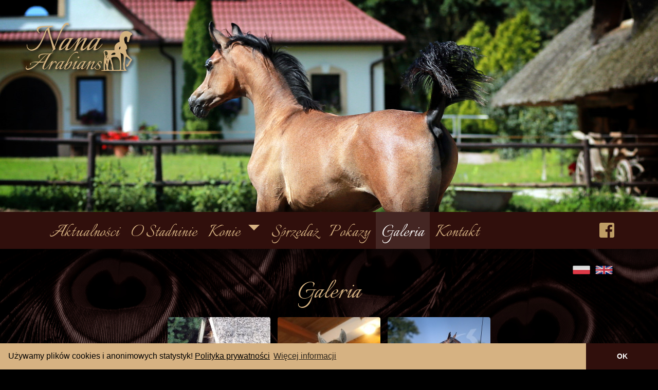

--- FILE ---
content_type: text/html; charset=UTF-8
request_url: https://nana-arabians.com/index2.php?option=gallery&lang=pl
body_size: 3334
content:
<!doctype html>
<html lang="pl">
    <head>
        <meta charset="utf-8">
        <meta name="viewport" content="width=device-width, initial-scale=1, shrink-to-fit=no">
        <meta name="description" content="Nana Arabians - Stadnina Koni Arabskich - Galeria">
        <meta name="keywords" content="konie, hodowla, konie arabskie, wyścigi, pokazy, klacze, ogiery, galeria, Nana Arabians, wałachy" >
        
        <title>Nana Arabians - Stadnina Koni Arabskich - Galeria</title>
        
        <meta property="og:url"           content="https://nana-arabians.com/index2.php?option=gallery&lang=pl" >
        <meta property="og:type"          content="article" >
        <meta property="og:title"         content="Nana Arabians - Stadnina Koni Arabskich - Galeria" >
        <meta property="og:description"   content="Nana Arabians - Stadnina Koni Arabskich - Galeria" >
        <meta property="og:image"         content="https://nana-arabians.com/tile.png">
        
        <link rel="apple-touch-icon" href="apple-touch-icon.png">
        
        <link rel="stylesheet" href="./css/bootstrap.min.css">
        <link rel="stylesheet" href="./css/fontawesome-free-5.0.9/web-fonts-with-css/css/fontawesome-all.min.css">
        <link rel="stylesheet" href="./css/ekko-lightbox.css">
        <!--<link rel="stylesheet" href="./css/bootstrap-image-hover.css">-->
        <link rel="stylesheet" href="./css/main.css">
        
        <!-- Cookie Consent -->
        <link rel="stylesheet" type="text/css" href="//cdnjs.cloudflare.com/ajax/libs/cookieconsent2/3.0.3/cookieconsent.min.css" />
        <script src="//cdnjs.cloudflare.com/ajax/libs/cookieconsent2/3.0.3/cookieconsent.min.js"></script>
        <script>
        window.addEventListener("load", function(){
        window.cookieconsent.initialise({
          "palette": {
            "popup": {
              "background": "#d6b282",
              "text": "#000000"
            },
            "button": {
              "background": "#300f0c",
              "text": "#ffffff"
            }
          },
          "theme": "edgeless",
          
          "content": {
            "message": "Używamy plików cookies i anonimowych statystyk! <u><a href='https://arabhorsepromotion.com/website-pl-privacy' target='_blank' style='color:black;'>Polityka prywatności</a></u> ",
            "dismiss": "OK",
            "link": "Więcej informacji"
          }
        })});
        </script>
        
    </head>
    <body>       
        <!--[if lt IE 9]>
            <p class="browserupgrade">You are using an <strong>outdated</strong> browser. 
            Please <a href="http://browsehappy.com/">upgrade your browser</a> to improve your experience.</p>
        <![endif]-->
        
        <!-- header -->
        <!-- <img src="" alt="Nana Arabians" class='img-fluid-upscale'> -->
        
        <div id="NanaBaner" class="carousel slide carousel-fade" data-ride="carousel">
            <div class="carousel-inner">
<div class="carousel-item active"><img class="d-block w-100" src="./gallery/baners/08.jpg" alt="slide"></div>
<div class="carousel-item "><img class="d-block w-100" src="./gallery/baners/05.jpg" alt="slide"></div>
<div class="carousel-item "><img class="d-block w-100" src="./gallery/baners/01.jpg" alt="slide"></div>
<div class="carousel-item "><img class="d-block w-100" src="./gallery/baners/07.jpg" alt="slide"></div>
<div class="carousel-item "><img class="d-block w-100" src="./gallery/baners/02.jpg" alt="slide"></div>
<div class="carousel-item "><img class="d-block w-100" src="./gallery/baners/06.jpg" alt="slide"></div>
<div class="carousel-item "><img class="d-block w-100" src="./gallery/baners/03.jpg" alt="slide"></div>
<div class="carousel-item "><img class="d-block w-100" src="./gallery/baners/04.jpg" alt="slide"></div>
</div>
         </div>
        
        <!-- /header -->
        
        <!--navi-->
        <nav class="navbar navbar-expand-lg navbar-dark navbar-gold-black shadow-lg">
        
          <!--<a class="navbar-brand" href="#">Nana</a>-->
        
          <button class="navbar-toggler" type="button" data-toggle="collapse" data-target="#navbarSupportedContent" aria-controls="navbarSupportedContent" aria-expanded="false" aria-label="Toggle navigation">
            <span class="navbar-toggler-icon"></span>
          </button>
          
          <div class="container">
          
            <div class="collapse navbar-collapse" id="navbarSupportedContent">
              <ul class="navbar-nav mr-auto">
                
                <li class="nav-item" >
                  <a class="nav-link" href="index2.php?option=news&amp;lang=pl" title="Aktualności">Aktualności</a>
                </li>
                
                <li class="nav-item" >
                  <a class="nav-link" href="index2.php?option=about&amp;lang=pl" title="O Stadninie">O Stadninie</a>
                </li>
                
                <li class="nav-item dropdown ">
                  <a class="nav-link dropdown-toggle" href="#" id="navbarDropdown1" role="button" data-toggle="dropdown" aria-haspopup="true" aria-expanded="false">
                    Konie                  </a>
                  <div class="dropdown-menu" aria-labelledby="navbarDropdown1">
                    <a class="dropdown-item" href="index2.php?option=mares&amp;lang=pl">Klacze</a>
                    <a class="dropdown-item" href="index2.php?option=stallions&amp;lang=pl">Ogiery</a>
                    <a class="dropdown-item" href="index2.php?option=progeny&amp;lang=pl">Młodzież</a>
                  </div>
                </li>
                
                <li class="nav-item" >
                  <a class="nav-link" href="index2.php?option=for_sale&amp;lang=pl" title="Sprzedaż">Sprzedaż</a>
                </li>
                
                <li class="nav-item" >
                  <a class="nav-link" href="index2.php?option=shows&amp;lang=pl" title="Pokazy">Pokazy</a>
                </li>
                
                <li class="nav-item active" >
                  <a class="nav-link" href="index2.php?option=gallery&amp;lang=pl" title="Galeria">Galeria</a>
                </li>
                
                <li class="nav-item" >
                  <a class="nav-link" href="index2.php?option=contact&amp;lang=pl" title="Kontakt">Kontakt</a>
                </li>
                
              </ul>
              
              <div class='navi-social ml-auto'>
                <!-- <a href='#' target='_blank'><i class="fab fa-instagram"></i></a>&nbsp; -->
                <a href='https://pl-pl.facebook.com/alicja.najmowicz.9' target='_blank'><i class="fab fa-facebook-square"></i></a>
              </div>
              
            </div>
            
          </div>
            
        </nav>
        <!-- /navi -->        
        
        <!-- main container -->
        <div id='MainContainer'>
          
          <!-- lang select -->
          <div class="container">
            <div style='text-align: right;'>
                <a href="index2.php?option=gallery&amp;lang=pl" title='Polski'><img src="./graf/pol.png" alt='Polski' style='height:20px;'></a>
                <a href="index2.php?option=gallery&amp;lang=en" title='English'><img src="./graf/eng.png" alt='English' style='height:20px;'></a>
            </div>
          </div>
          <!-- /lang select -->
          
          <!-- content -->
          <div class="container">
          
            
            <div class="mx-auto">
                <h1>Galeria</h1>
            </div>


            <div class="row">
    
              <div class="mx-auto"><div class='gallery_dirtable'>
<div>
						<a href="index2.php?option=gallery&amp;lang=pl&amp;dir=gallery%2Fhistory" title="Nasza Historia">
<img src="fotocrop.php?dir=gallery%2Fhistory&file=dir_prev.jpg&width=200&height=200&quality=95" alt="﻿Galeria główna" class='img-fluid rounded' />
</a><br>
  						<a href="index2.php?option=gallery&amp;lang=pl&amp;dir=gallery%2Fhistory"	title="Nasza Historia">Nasza Historia</a>
            </div>
<div>
						<a href="index2.php?option=gallery&amp;lang=pl&amp;dir=gallery%2Fopenday201012" title="Open Days 2010">
<img src="fotocrop.php?dir=gallery%2Fopenday201012&file=dir_prev.jpg&width=200&height=200&quality=95" alt="﻿Galeria główna" class='img-fluid rounded' />
</a><br>
  						<a href="index2.php?option=gallery&amp;lang=pl&amp;dir=gallery%2Fopenday201012"	title="Open Days 2010">Open Days 2010</a>
            </div>
<div>
						<a href="index2.php?option=gallery&amp;lang=pl&amp;dir=gallery%2Fshows" title="﻿Pokazy">
<img src="fotocrop.php?dir=gallery%2Fshows&file=dir_prev.jpg&width=200&height=200&quality=95" alt="﻿Galeria główna" class='img-fluid rounded' />
</a><br>
  						<a href="index2.php?option=gallery&amp;lang=pl&amp;dir=gallery%2Fshows"	title="﻿Pokazy">﻿Pokazy</a>
            </div>
</div> <!-- /.gallery_dirtable -->
</div>            
            </div>
            <!-- /row -->
      
          </div>
          <!-- /content -->
          
        </div>
        <!-- /main container -->
        
        <!-- footer --> 
        <div class='footer-bar'>
         
           <div class="container">
              <div class="row">
              
                <div class="col-md-4">
                  
                  <img src='./graf/footer_horses.png' alt='Nana Arabians' class='img-fluid'>
                  
                </div> 
              
                <div class="col-md-4 col-sm-6" style="border-left: 1px solid #4c3717; padding-top: 28px;">
              
                      <ul style='display: block; list-style-type: circle;'>
                      
                        <li ><a href="index2.php?option=news&amp;lang=pl" title="Aktualności">Aktualności</a></li>
                        <li ><a href="index2.php?option=about&amp;lang=pl" title="O Stadninie">O Stadninie</a></li>
                        <li ><a href="index2.php?option=mares&amp;lang=pl" title="Klacze">Klacze</a></li>
                        <li ><a href="index2.php?option=stallions&amp;lang=pl" title="Ogiery">Ogiery</a></li>
                        <li ><a href="index2.php?option=progeny&amp;lang=pl" title="Młodzież">Młodzież</a></li>
                        <li ><a href="index2.php?option=for_sale&amp;lang=pl" title="Sprzedaż">Sprzedaż</a></li>
                        <li ><a href="index2.php?option=shows&amp;lang=pl" title="Pokazy">Pokazy</a></li>
                        <li ><a href="index2.php?option=gallery&amp;lang=pl" title="Galeria">Galeria</a></li>
                        <li ><a href="index2.php?option=contact&amp;lang=pl" title="Kontakt">Kontakt</a></li>
                        
                      </ul>
                    
                </div>
                  
                <div class="col-md-4 col-sm-6" style="border-left: 1px solid #4c3717; padding-top: 28px;">
                
                  <div class='navi-social-footer'>
                                        <a href='index2.php?option=gallery&amp;lang=en'  title='Switch Language'><i class="fas fa-language"></i></a>&nbsp;
                    <!-- <a href='#' target='_blank' title='instagram'><i class="fab fa-instagram"></i></a>&nbsp; -->
                    <a href='https://pl-pl.facebook.com/alicja.najmowicz.9' target='_blank' title='facebook'><i class="fab fa-facebook-square"></i></a>
                  </div>
                  
                    	
  	<!--<h1>Kontakt - stopka</h1>-->
  
  	Nana Arabians<br />
<br />
Alicja Najmowicz<br />
ul. Wybickiego 44<br />
28-200 Staszów<br />
<i class="fas fa-phone-volume"></i> +48 15 864 59 12<br />
<i class="fas fa-mobile-alt"></i> +48 602 636 707<br />
<br />
<i class="fas fa-envelope"></i> <a href="mailto:alicjanaj@wp.pl">alicjanaj@wp.pl</a>
                </div>
                
                <div class="clearfix"></div>
                
                <div class="col-lg-12">
                
                  <div class='cookieinfo'>
                      design &amp; code by <a class='designer' href='http://webmaxx.pl' target='_blank'>webmaxx.pl</a> / 
                      <a class='designer' href='http://arabhorsepromotion.com' target='_blank'>arabhorsepromotion.com</a>.  
                      <span>We have had <b>151448</b> visitors</span><br><br>Pliki "cookies" używane na stronie zapewniają prawidłowe działanie witryny. Można je wyłączyć w ustawieniach każdej przeglądarki internetowej. Wówczas korzystanie z pełnej funkcjonalności może być utrudnione. Witryna nie wykorzystuje plików „cookies” w żadnym innym celu, jak tylko do prawidłowego funkcjonowania witryny. Pliki cookie firm trzecich ustawiane są na warunkach opisanych w regulaminach tych firm. Pliki cookie mogą być także wykorzystywane do anonimowych statystyk. <a href="https://arabhorsepromotion.com/website-pl-privacy" target="_blank">Polityka prywatności ArabHorsePromotion.com</a>                  </div>
                
                </div>

            </div>
          </div>
        
        </div>
        <!-- /footer -->

        <script src="https://code.jquery.com/jquery-3.2.1.slim.min.js" integrity="sha384-KJ3o2DKtIkvYIK3UENzmM7KCkRr/rE9/Qpg6aAZGJwFDMVNA/GpGFF93hXpG5KkN" crossorigin="anonymous"></script>

        <script src="./js/bootstrap.bundle.min.js"></script>
        
        <script src="./js/ekko-lightbox.js"></script>
        
        <script>
        
        $(document).on('click', '[data-toggle="lightbox"]', function(event) {
                event.preventDefault();
                $(this).ekkoLightbox();
            });
        
        </script>
        
    </body>
</html>


--- FILE ---
content_type: text/css; charset=utf-8
request_url: https://nana-arabians.com/css/main.css
body_size: 2498
content:

/* ==========================================================================
   Author's custom styles
   ========================================================================== */

@import url('https://fonts.googleapis.com/css?family=Italianno|Open+Sans:400,700');

body {
  color: #d6b282;
  text-align: justify;
  background: black;
  font-family: 'Open Sans', sans-serif;
  font-weight: 400;
  font-size: 15px;
}

#MainContainer {
  background: url('../graf/bg.jpg') no-repeat center top;
  padding-top: 28px;
  padding-bottom: 28px;
}

.img-fluid-upscale{
  width: 100%;
  height: auto;
}

/* NAVIGATION */

.navbar-gold-black{
  font-family: 'Italianno', serif;
  background-color: #300f0c;
  padding: 0;
}

.navbar-gold-black .navbar-nav .nav-link{
  color: #d6b282;
  background-color: transparent;
  padding: 0.7rem;
  padding-bottom: 0.1rem;
  padding-bottom: 0.2rem;
  font-size: 38px;
}

@media (max-width: 768px) {
  
  .navbar-gold-black .navbar-nav .nav-link{
    font-size: 32px;
  }

}

.navbar-gold-black .navbar-nav .nav-link:hover{
  color: white;
  background-color: #442623;
}

.navbar-gold-black .navbar-nav .active > .nav-link{
  color: white;
  background-color: #442623;
}

.navbar-gold-black .dropdown-item{
  color: #d6b282;
  background-color: transparent;
  padding: .5rem 1.5rem;
  /*font-size: 14px;*/
}

.navbar-gold-black .dropdown-item:hover{
  color: white;
  background-color: #442623;
}

.navbar-gold-black .navbar-toggler-icon {
    background-image: url("data:image/svg+xml;charset=utf8,%3Csvg viewBox='0 0 30 30' xmlns='http://www.w3.org/2000/svg'%3E%3Cpath stroke='rgba(255, 255, 255, 0.8)' stroke-width='2' stroke-linecap='round' stroke-miterlimit='10' d='M4 7h22M4 15h22M4 23h22'/%3E%3C/svg%3E");
}

.navbar-gold-black .navbar-toggler{
    border-color: rgba(255,255,255,.3);
    margin: 4px;
}

.navi-social, .navi-social-footer{
  line-height:1;
}

.navi-social a{
    font-size:33px; 
    color:#be9d65;
}

.navi-social a:hover{
    color:white;
}

.navi-social a i{
    margin-top: 5px;
    margin-left: 10px;
}

.navi-social-footer{
    text-align: right;
}

.navi-social-footer a{
    font-size:33px; 
    /*color: white;*/
}

.navi-social-footer a:hover{ 
    /*color: black;*/
}

.dropdown-menu{
  background-color: #300f0c;
  font-family: 'Open Sans', sans-serif;
}

.page-item.active .page-link {
    color: #fff;
    background-color: #be9d65;
    border-color: #be9d65;
}

.page-link, .page-link:hover {
    color: #be9d65;
}

/* INTRO ANIM */

/* Prevent scrollbars to appear when waves go out of bound */
.sonar-wrapper {
  position: relative;
  z-index: 0;
  overflow: hidden;
  padding: 3rem 0;
  width: 100%;
  background: url(../graf/nana_intro.png) center center no-repeat;
}

/* The circle */
.sonar-emitter {
  position: relative;
  margin: 50px auto;
  width: 275px;
  height: 275px;
  border-radius: 9999px;
  background-color: transparent;
}

/* the 'wave', same shape and size as its parent */
.sonar-wave {
  position: absolute;
  top: 0;
  left: 0;
  width: 100%;
  height: 100%;
  border-radius: 9999px;
  background-color: #4c3717;
  opacity: 0;
  z-index: -1;
  pointer-events: none;
}

/*
  Animate!
  NOTE: add browser prefixes where needed.
*/
.sonar-wave {
  animation: sonarWave 3s linear infinite;
}

@keyframes sonarWave {
  from {
    opacity: 0.4;
  }
  to {
    transform: scale(2);
    opacity: 0;
  }
}


.btn-intro {
    color: #fff;
    background-color: #4c3717;
    border-color: #4c3717;
}

.btn-intro:hover {
    background-color: #4c3717;
    border-color: #d4b380;
}

/* FOOTER COOKIE INFO */
.cookieinfo{
  padding-top: 30px;
  padding-bottom: 20px;
  font-size: 12px;
  text-align: justify;
  clear: both;
}

.cookieinfo a{
  
}

/* RESPONSIVE BANNER CLASSES */

.img-hd {
  display: block;
  width: 100%;
}

.img-desktop {
  display: none;
  width: 100%;
}

.img-notebook {
  display: none;
  width: 100%;
}

.img-mobile {
  display: none;
  width: 100%;
}

@media (max-width: 1920px) {

  .img-hd { display: block; }
  .img-mobile, .img-notebook, .img-desktop { display: none; }
  
}

@media (max-width: 1680px) {

  .img-desktop { display: block; }
  .img-mobile, .img-notebook, .img-hd { display: none; }
  
}

@media (max-width: 1199px) {

  .img-notebook { display: block; }
  .img-mobile, .img-desktop, .img-hd { display: none; }

}

@media (max-width: 767px) {
  
  .img-mobile { display: block; }
  .img-notebook, .img-desktop, .img-hd { display: none; }

}

/* HEADERS */

h1{
  text-align: center;
  font-size: 58px;
  font-family: 'Italianno', serif;
  font-weight: 400;
}

h2 {
  font-family: 'Italianno', serif;
  font-weight: 400;
  font-size: 48px;
}

h3 {
  font-family: 'Italianno', sans-serif;
  font-size: 36px;
  font-weight: 400;
}

@media(max-width: 1280px){
  h1 {
      font-size: 58px;
  }
}

@media(max-width: 875px){
  h1 {
      font-size: 52px;
  }
}

@media(max-width: 768px){
  h1 {
      font-size: 46px;
  }
  
  h2 {
      font-size: 36px;
  }
  
  h3 {
      font-size: 26px;
  }
}

h3.horsename a{
  /*color: white;*/
}

h3.horsename{
  /*color: white;*/
  font-size: 58px;
  font-weight: 400;
  margin-bottom: 0;
  padding-top: 12px;
  padding-bottom: 0;
}

@media(max-width: 1199px){
  h3.horsename {
      font-size: 46px;
  }
}

@media(max-width: 991px){
  h3.horsename {
      font-size: 46px;
  }
}

@media(max-width: 767px){
  h3.horsename {
      font-size: 36px;
  }
}

@media(max-width: 575px){
  h3.horsename {
      font-size: 46px;
  }
}


/* LIST HOVER */
/*.list-item-container:hover {
    box-shadow: 0 .5rem 1rem rgba(0,0,0,1) !important;
}*/

/* A */
a {
  /*color: #8d6b30;*/
  color: #f6e1c5;
}

a:hover {
  color: white;
}

.card{
  margin-bottom: 1rem;
}

.text {
    -webkit-column-width: 400px;
    -webkit-column-gap: 2em;
    -webkit-column-rule: 0.1em dotted silver;
    -moz-column-width: 400px;
    -moz-column-gap: 2em;
    -moz-column-rule: 0.1em dotted silver;
    column-width: 400px;
    column-gap: 2em;
    column-rule: 0.1em dotted silver;
}

p {
  text-align: justify;
}

.columns {
  -webkit-column-count: 3; /* Chrome, Safari, Opera */
    -moz-column-count: 3; /* Firefox */
    column-count: 3;

  -webkit-column-width: 250px; /* Chrome, Safari, Opera */
  -moz-column-width: 250px; /* Firefox */
  column-width: 250px;
   
  -webkit-column-gap: 30px; /* Chrome, Safari, Opera */
  -moz-column-gap: 30px; /* Firefox */
  column-gap: 30px;
  
  -webkit-column-rule: 1px dotted ; /* Chrome, Safari, Opera */
  -moz-column-rule: 1px dotted ; /* Firefox */
  column-rule: 1px dotted ;
  
  margin-bottom:20px;
}

.columns p{
  margin-bottom: 25px;
}

.array_list_outside{
  width: 280px;
  /*margin: 2px;*/
  display: inline-block;
}

.array_list_up{
  display: block;
  background: transparent;
  /*border-bottom: 1px solid #1f1951;*/
  /*border-top: 0;*/
  width: 100%;
  text-align: center;
}

.array_list_up img{
  display: block;
  width: 100%;
}

.array_list_down{
  display: block;
  /*border-top: 1px solid white;*/
  border-bottom: 0;
  height: 2px;
  width: 100%;

}

.array_list {
  width: 100%;
  /*height: 400px;*/
}

.array_list_container {
  width: 100%;
  /*border: 1px solid #f4e0b5;*/
  text-align: center;
}


/* PEDIGREE */
.pedigree_container {
  padding: 15px; 
}

.pedigree_description {
  /*border: 1px solid red;*/
  text-align: center;
  display: inline-block;
  vertical-align:middle;
  width: 49%;
}

@media (max-width: 1000px) {
  .pedigree_description {
    width: 100%;
  }
}

.pedigree_photo {
  /*border: 1px solid green;*/
  text-align: center;
  display: inline-block;
  vertical-align:middle;
  width: 50%;
  margin-bottom: 8px;
}

@media (max-width: 1000px) {
  .pedigree_photo {
    width: 100%;
  }
  
  .pedigree_photo img {
    width: 100%;
  }
}

.pedigree_gallery {
  /*border: 1px solid blue;*/
}

.pedigree_pedigree {
  /*border: 1px solid black;*/
  padding-top: 24px;
  display: block; 
  vertical-align:top;
  margin-left:auto;
  margin-right:auto;
  width: 80%;
}

@media (max-width: 1000px) {
  .pedigree_pedigree {
    width: 100%;
  }
}

.pedigree_details {
  /*border: 1px solid orange;*/
  padding-top: 24px;
  display: block; 
  vertical-align:top;
  margin-left:auto;
  margin-right:auto;
  width: 80%;
}

@media (max-width: 1000px) {
  .pedigree_details {
    width: 100%;
    margin-left:0;
  }
}

.pedigree_description_details {
  text-align: initial; 
  background: #eeeeee; 
  margin-left: auto; 
  margin-right: auto; 
  padding: 12px; 
  width: 85%;
}

@media (max-width: 767px) {
  .pedigree_description_details {
    width: 95%;
  }
}

#pedigree td {
  /*color: #4b3c10;*/
  color: black;
  padding: 4px;
	padding-left: 6px;
  text-transform: uppercase;
	background: #d6b282;
  border: 1px solid #ebd0a6;	
}

#pedigree {
  width: 100%; 
  text-align: left; 
  font-size: 12px;
  border: 0;
  background: transparent;
  border-collapse: collapse;
}

/* GALLERY */
.gallery_history, .gallery_back{
  width: 100%; 
  text-align: center;
}

.gallery_history img, .gallery_back img{
  width: auto; 
}

.gallery_dirtable {
  width: 100%;
  text-align: center;
}

.gallery_dirtable div{
  display: inline-block; 
  padding: 5px;
}

.gallery_filetable {
  width: 100%;
  text-align: center;
}

.gallery_filetable div{
  display: inline-block; 
  padding: 5px;
}

/*hr {
  display: block;
  border-top: 1px dotted #666666;
  border-bottom: 0;
  height: 1px;
  width: 100%;
  margin-top: 0;
  margin-bottom: 0;
}*/

.plugincontainer{
  max-width:400px;
  margin-left: auto;
  margin-right: auto;
}

/* RECORDS */

.table td, .table th {
    border-top: 1px solid #4c3717;
}

.record-table td hr{
  margin-top: 0px;
  margin-bottom: 0px;
}

.record-table .record-year-td{
  width:15%;
  min-width: 65px;
}

.record-table-inside{
  height:45px;
  width: 100%;
}

.record-table-inside td{
  padding: 2px; 
  border-top: 0px;
}

/* FOOTER */
.footer-bar {
  width:100%;
  padding-bottom: 40px;
  background: #351715 url('../graf/footer.jpg') center top no-repeat;
  border-top: 9px solid #4c3717;
  min-height: 200px;
  font-size: 17px;
}

/*.footer-bar a{
  text-decoration: none;
  color: #d6b282;
}

.footer-bar a:hover{
  text-decoration: underline;
  color: white;
}*/

.ft_right a{
  color: white;
  text-transform: uppercase;
}

.footer-bar h1{
  color: white;
  text-align: left;
}

/* NEWS ETC. */
.media_box{
  margin-bottom:12px;
  margin-top:12px;
}

.media_body{
  width: 70%;
  display: inline-block;
  vertical-align: top;
}

.media_img{
  width: 25%;
  display: inline-block;
  vertical-align: top;
  text-align: center;
  margin-right:2%;
}

.media_img img{
  max-width: 100%;
  margin-left: auto;
  margin-right: auto;
}

@media (max-width: 576px){
  .media_body{
    width: 99%;
  }
  
  .media_box{
    margin-bottom:50px;
  }
  
  .media_img{
    width: 99%;
    margin-right:0;
  }
}

/* OTHER CLASSES */

.shadow-lg {
    box-shadow: 0 1rem 3rem rgba(0,0,0,.7) !important;
}

.vertical-center {
  min-height: 100%;  
  min-height: 100vh; 
  display: flex;
  align-items: center;
}
